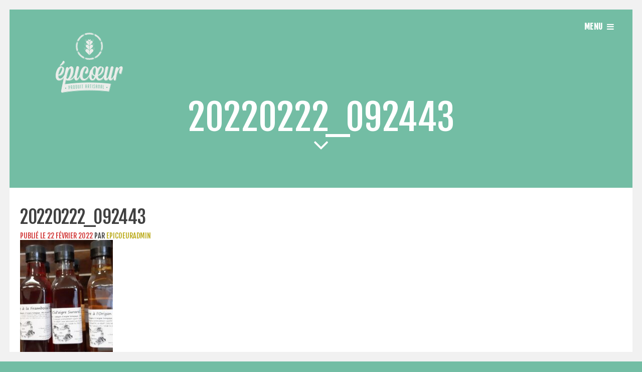

--- FILE ---
content_type: text/html; charset=UTF-8
request_url: https://www.epicoeur.fr/?attachment_id=2064
body_size: 10017
content:
<!DOCTYPE html>
<html lang="fr-FR">
<head>
<meta charset="UTF-8">
<meta name="viewport" content="width=device-width, initial-scale=1">
<title>20220222_092443 - Fabriquant de saveurs au blé tendre, épeautre, sarrasin, de moutarde et et farine</title>
<link rel="profile" href="http://gmpg.org/xfn/11">
<link rel="pingback" href="https://www.epicoeur.fr/xmlrpc.php"> 



<meta name='robots' content='index, follow, max-image-preview:large, max-snippet:-1, max-video-preview:-1' />
<script>window._wca = window._wca || [];</script>

	<!-- This site is optimized with the Yoast SEO plugin v26.8 - https://yoast.com/product/yoast-seo-wordpress/ -->
	<link rel="canonical" href="https://www.epicoeur.fr/" />
	<meta property="og:locale" content="fr_FR" />
	<meta property="og:type" content="article" />
	<meta property="og:title" content="20220222_092443 - Fabriquant de saveurs au blé tendre, épeautre, sarrasin, de moutarde et et farine" />
	<meta property="og:url" content="https://www.epicoeur.fr/" />
	<meta property="og:site_name" content="Fabriquant de saveurs au blé tendre, épeautre, sarrasin, de moutarde et et farine" />
	<meta property="og:image" content="https://www.epicoeur.fr" />
	<meta property="og:image:width" content="1076" />
	<meta property="og:image:height" content="1745" />
	<meta property="og:image:type" content="image/jpeg" />
	<meta name="twitter:card" content="summary_large_image" />
	<script type="application/ld+json" class="yoast-schema-graph">{"@context":"https://schema.org","@graph":[{"@type":"WebPage","@id":"https://www.epicoeur.fr/","url":"https://www.epicoeur.fr/","name":"20220222_092443 - Fabriquant de saveurs au blé tendre, épeautre, sarrasin, de moutarde et et farine","isPartOf":{"@id":"https://www.epicoeur.fr/#website"},"primaryImageOfPage":{"@id":"https://www.epicoeur.fr/#primaryimage"},"image":{"@id":"https://www.epicoeur.fr/#primaryimage"},"thumbnailUrl":"https://www.epicoeur.fr/wp-content/uploads/2022/02/20220222_092443.jpg","datePublished":"2022-02-22T13:47:37+00:00","breadcrumb":{"@id":"https://www.epicoeur.fr/#breadcrumb"},"inLanguage":"fr-FR","potentialAction":[{"@type":"ReadAction","target":["https://www.epicoeur.fr/"]}]},{"@type":"ImageObject","inLanguage":"fr-FR","@id":"https://www.epicoeur.fr/#primaryimage","url":"https://www.epicoeur.fr/wp-content/uploads/2022/02/20220222_092443.jpg","contentUrl":"https://www.epicoeur.fr/wp-content/uploads/2022/02/20220222_092443.jpg","width":1076,"height":1745},{"@type":"BreadcrumbList","@id":"https://www.epicoeur.fr/#breadcrumb","itemListElement":[{"@type":"ListItem","position":1,"name":"Accueil","item":"https://www.epicoeur.fr/"},{"@type":"ListItem","position":2,"name":"Cidaigre","item":"https://www.epicoeur.fr/produit/cidaigre/"},{"@type":"ListItem","position":3,"name":"20220222_092443"}]},{"@type":"WebSite","@id":"https://www.epicoeur.fr/#website","url":"https://www.epicoeur.fr/","name":"Fabriquant de saveurs au blé tendre, épeautre, sarrasin, de moutarde et et farine","description":"REDECOUVREZ L&#039;AUTHENTIQUE","potentialAction":[{"@type":"SearchAction","target":{"@type":"EntryPoint","urlTemplate":"https://www.epicoeur.fr/?s={search_term_string}"},"query-input":{"@type":"PropertyValueSpecification","valueRequired":true,"valueName":"search_term_string"}}],"inLanguage":"fr-FR"}]}</script>
	<!-- / Yoast SEO plugin. -->


<link rel='dns-prefetch' href='//stats.wp.com' />
<link rel='dns-prefetch' href='//netdna.bootstrapcdn.com' />
<link rel='dns-prefetch' href='//fonts.googleapis.com' />
<link rel="alternate" type="application/rss+xml" title="Fabriquant de saveurs au blé tendre, épeautre, sarrasin, de moutarde et et farine &raquo; Flux" href="https://www.epicoeur.fr/feed/" />
<link rel="alternate" type="application/rss+xml" title="Fabriquant de saveurs au blé tendre, épeautre, sarrasin, de moutarde et et farine &raquo; Flux des commentaires" href="https://www.epicoeur.fr/comments/feed/" />
<link rel="alternate" type="application/rss+xml" title="Fabriquant de saveurs au blé tendre, épeautre, sarrasin, de moutarde et et farine &raquo; 20220222_092443 Flux des commentaires" href="https://www.epicoeur.fr/?attachment_id=2064/feed/" />
<link rel="alternate" title="oEmbed (JSON)" type="application/json+oembed" href="https://www.epicoeur.fr/wp-json/oembed/1.0/embed?url=https%3A%2F%2Fwww.epicoeur.fr%2F%3Fattachment_id%3D2064" />
<link rel="alternate" title="oEmbed (XML)" type="text/xml+oembed" href="https://www.epicoeur.fr/wp-json/oembed/1.0/embed?url=https%3A%2F%2Fwww.epicoeur.fr%2F%3Fattachment_id%3D2064&#038;format=xml" />
<style id='wp-img-auto-sizes-contain-inline-css' type='text/css'>
img:is([sizes=auto i],[sizes^="auto," i]){contain-intrinsic-size:3000px 1500px}
/*# sourceURL=wp-img-auto-sizes-contain-inline-css */
</style>
<style id='wp-emoji-styles-inline-css' type='text/css'>

	img.wp-smiley, img.emoji {
		display: inline !important;
		border: none !important;
		box-shadow: none !important;
		height: 1em !important;
		width: 1em !important;
		margin: 0 0.07em !important;
		vertical-align: -0.1em !important;
		background: none !important;
		padding: 0 !important;
	}
/*# sourceURL=wp-emoji-styles-inline-css */
</style>
<link rel='stylesheet' id='wp-block-library-css' href='https://www.epicoeur.fr/wp-includes/css/dist/block-library/style.min.css?ver=6.9' type='text/css' media='all' />
<style id='classic-theme-styles-inline-css' type='text/css'>
/*! This file is auto-generated */
.wp-block-button__link{color:#fff;background-color:#32373c;border-radius:9999px;box-shadow:none;text-decoration:none;padding:calc(.667em + 2px) calc(1.333em + 2px);font-size:1.125em}.wp-block-file__button{background:#32373c;color:#fff;text-decoration:none}
/*# sourceURL=/wp-includes/css/classic-themes.min.css */
</style>
<link rel='stylesheet' id='mediaelement-css' href='https://www.epicoeur.fr/wp-includes/js/mediaelement/mediaelementplayer-legacy.min.css?ver=4.2.17' type='text/css' media='all' />
<link rel='stylesheet' id='wp-mediaelement-css' href='https://www.epicoeur.fr/wp-includes/js/mediaelement/wp-mediaelement.min.css?ver=6.9' type='text/css' media='all' />
<style id='jetpack-sharing-buttons-style-inline-css' type='text/css'>
.jetpack-sharing-buttons__services-list{display:flex;flex-direction:row;flex-wrap:wrap;gap:0;list-style-type:none;margin:5px;padding:0}.jetpack-sharing-buttons__services-list.has-small-icon-size{font-size:12px}.jetpack-sharing-buttons__services-list.has-normal-icon-size{font-size:16px}.jetpack-sharing-buttons__services-list.has-large-icon-size{font-size:24px}.jetpack-sharing-buttons__services-list.has-huge-icon-size{font-size:36px}@media print{.jetpack-sharing-buttons__services-list{display:none!important}}.editor-styles-wrapper .wp-block-jetpack-sharing-buttons{gap:0;padding-inline-start:0}ul.jetpack-sharing-buttons__services-list.has-background{padding:1.25em 2.375em}
/*# sourceURL=https://www.epicoeur.fr/wp-content/plugins/jetpack/_inc/blocks/sharing-buttons/view.css */
</style>
<style id='global-styles-inline-css' type='text/css'>
:root{--wp--preset--aspect-ratio--square: 1;--wp--preset--aspect-ratio--4-3: 4/3;--wp--preset--aspect-ratio--3-4: 3/4;--wp--preset--aspect-ratio--3-2: 3/2;--wp--preset--aspect-ratio--2-3: 2/3;--wp--preset--aspect-ratio--16-9: 16/9;--wp--preset--aspect-ratio--9-16: 9/16;--wp--preset--color--black: #000000;--wp--preset--color--cyan-bluish-gray: #abb8c3;--wp--preset--color--white: #ffffff;--wp--preset--color--pale-pink: #f78da7;--wp--preset--color--vivid-red: #cf2e2e;--wp--preset--color--luminous-vivid-orange: #ff6900;--wp--preset--color--luminous-vivid-amber: #fcb900;--wp--preset--color--light-green-cyan: #7bdcb5;--wp--preset--color--vivid-green-cyan: #00d084;--wp--preset--color--pale-cyan-blue: #8ed1fc;--wp--preset--color--vivid-cyan-blue: #0693e3;--wp--preset--color--vivid-purple: #9b51e0;--wp--preset--gradient--vivid-cyan-blue-to-vivid-purple: linear-gradient(135deg,rgb(6,147,227) 0%,rgb(155,81,224) 100%);--wp--preset--gradient--light-green-cyan-to-vivid-green-cyan: linear-gradient(135deg,rgb(122,220,180) 0%,rgb(0,208,130) 100%);--wp--preset--gradient--luminous-vivid-amber-to-luminous-vivid-orange: linear-gradient(135deg,rgb(252,185,0) 0%,rgb(255,105,0) 100%);--wp--preset--gradient--luminous-vivid-orange-to-vivid-red: linear-gradient(135deg,rgb(255,105,0) 0%,rgb(207,46,46) 100%);--wp--preset--gradient--very-light-gray-to-cyan-bluish-gray: linear-gradient(135deg,rgb(238,238,238) 0%,rgb(169,184,195) 100%);--wp--preset--gradient--cool-to-warm-spectrum: linear-gradient(135deg,rgb(74,234,220) 0%,rgb(151,120,209) 20%,rgb(207,42,186) 40%,rgb(238,44,130) 60%,rgb(251,105,98) 80%,rgb(254,248,76) 100%);--wp--preset--gradient--blush-light-purple: linear-gradient(135deg,rgb(255,206,236) 0%,rgb(152,150,240) 100%);--wp--preset--gradient--blush-bordeaux: linear-gradient(135deg,rgb(254,205,165) 0%,rgb(254,45,45) 50%,rgb(107,0,62) 100%);--wp--preset--gradient--luminous-dusk: linear-gradient(135deg,rgb(255,203,112) 0%,rgb(199,81,192) 50%,rgb(65,88,208) 100%);--wp--preset--gradient--pale-ocean: linear-gradient(135deg,rgb(255,245,203) 0%,rgb(182,227,212) 50%,rgb(51,167,181) 100%);--wp--preset--gradient--electric-grass: linear-gradient(135deg,rgb(202,248,128) 0%,rgb(113,206,126) 100%);--wp--preset--gradient--midnight: linear-gradient(135deg,rgb(2,3,129) 0%,rgb(40,116,252) 100%);--wp--preset--font-size--small: 13px;--wp--preset--font-size--medium: 20px;--wp--preset--font-size--large: 36px;--wp--preset--font-size--x-large: 42px;--wp--preset--spacing--20: 0.44rem;--wp--preset--spacing--30: 0.67rem;--wp--preset--spacing--40: 1rem;--wp--preset--spacing--50: 1.5rem;--wp--preset--spacing--60: 2.25rem;--wp--preset--spacing--70: 3.38rem;--wp--preset--spacing--80: 5.06rem;--wp--preset--shadow--natural: 6px 6px 9px rgba(0, 0, 0, 0.2);--wp--preset--shadow--deep: 12px 12px 50px rgba(0, 0, 0, 0.4);--wp--preset--shadow--sharp: 6px 6px 0px rgba(0, 0, 0, 0.2);--wp--preset--shadow--outlined: 6px 6px 0px -3px rgb(255, 255, 255), 6px 6px rgb(0, 0, 0);--wp--preset--shadow--crisp: 6px 6px 0px rgb(0, 0, 0);}:where(.is-layout-flex){gap: 0.5em;}:where(.is-layout-grid){gap: 0.5em;}body .is-layout-flex{display: flex;}.is-layout-flex{flex-wrap: wrap;align-items: center;}.is-layout-flex > :is(*, div){margin: 0;}body .is-layout-grid{display: grid;}.is-layout-grid > :is(*, div){margin: 0;}:where(.wp-block-columns.is-layout-flex){gap: 2em;}:where(.wp-block-columns.is-layout-grid){gap: 2em;}:where(.wp-block-post-template.is-layout-flex){gap: 1.25em;}:where(.wp-block-post-template.is-layout-grid){gap: 1.25em;}.has-black-color{color: var(--wp--preset--color--black) !important;}.has-cyan-bluish-gray-color{color: var(--wp--preset--color--cyan-bluish-gray) !important;}.has-white-color{color: var(--wp--preset--color--white) !important;}.has-pale-pink-color{color: var(--wp--preset--color--pale-pink) !important;}.has-vivid-red-color{color: var(--wp--preset--color--vivid-red) !important;}.has-luminous-vivid-orange-color{color: var(--wp--preset--color--luminous-vivid-orange) !important;}.has-luminous-vivid-amber-color{color: var(--wp--preset--color--luminous-vivid-amber) !important;}.has-light-green-cyan-color{color: var(--wp--preset--color--light-green-cyan) !important;}.has-vivid-green-cyan-color{color: var(--wp--preset--color--vivid-green-cyan) !important;}.has-pale-cyan-blue-color{color: var(--wp--preset--color--pale-cyan-blue) !important;}.has-vivid-cyan-blue-color{color: var(--wp--preset--color--vivid-cyan-blue) !important;}.has-vivid-purple-color{color: var(--wp--preset--color--vivid-purple) !important;}.has-black-background-color{background-color: var(--wp--preset--color--black) !important;}.has-cyan-bluish-gray-background-color{background-color: var(--wp--preset--color--cyan-bluish-gray) !important;}.has-white-background-color{background-color: var(--wp--preset--color--white) !important;}.has-pale-pink-background-color{background-color: var(--wp--preset--color--pale-pink) !important;}.has-vivid-red-background-color{background-color: var(--wp--preset--color--vivid-red) !important;}.has-luminous-vivid-orange-background-color{background-color: var(--wp--preset--color--luminous-vivid-orange) !important;}.has-luminous-vivid-amber-background-color{background-color: var(--wp--preset--color--luminous-vivid-amber) !important;}.has-light-green-cyan-background-color{background-color: var(--wp--preset--color--light-green-cyan) !important;}.has-vivid-green-cyan-background-color{background-color: var(--wp--preset--color--vivid-green-cyan) !important;}.has-pale-cyan-blue-background-color{background-color: var(--wp--preset--color--pale-cyan-blue) !important;}.has-vivid-cyan-blue-background-color{background-color: var(--wp--preset--color--vivid-cyan-blue) !important;}.has-vivid-purple-background-color{background-color: var(--wp--preset--color--vivid-purple) !important;}.has-black-border-color{border-color: var(--wp--preset--color--black) !important;}.has-cyan-bluish-gray-border-color{border-color: var(--wp--preset--color--cyan-bluish-gray) !important;}.has-white-border-color{border-color: var(--wp--preset--color--white) !important;}.has-pale-pink-border-color{border-color: var(--wp--preset--color--pale-pink) !important;}.has-vivid-red-border-color{border-color: var(--wp--preset--color--vivid-red) !important;}.has-luminous-vivid-orange-border-color{border-color: var(--wp--preset--color--luminous-vivid-orange) !important;}.has-luminous-vivid-amber-border-color{border-color: var(--wp--preset--color--luminous-vivid-amber) !important;}.has-light-green-cyan-border-color{border-color: var(--wp--preset--color--light-green-cyan) !important;}.has-vivid-green-cyan-border-color{border-color: var(--wp--preset--color--vivid-green-cyan) !important;}.has-pale-cyan-blue-border-color{border-color: var(--wp--preset--color--pale-cyan-blue) !important;}.has-vivid-cyan-blue-border-color{border-color: var(--wp--preset--color--vivid-cyan-blue) !important;}.has-vivid-purple-border-color{border-color: var(--wp--preset--color--vivid-purple) !important;}.has-vivid-cyan-blue-to-vivid-purple-gradient-background{background: var(--wp--preset--gradient--vivid-cyan-blue-to-vivid-purple) !important;}.has-light-green-cyan-to-vivid-green-cyan-gradient-background{background: var(--wp--preset--gradient--light-green-cyan-to-vivid-green-cyan) !important;}.has-luminous-vivid-amber-to-luminous-vivid-orange-gradient-background{background: var(--wp--preset--gradient--luminous-vivid-amber-to-luminous-vivid-orange) !important;}.has-luminous-vivid-orange-to-vivid-red-gradient-background{background: var(--wp--preset--gradient--luminous-vivid-orange-to-vivid-red) !important;}.has-very-light-gray-to-cyan-bluish-gray-gradient-background{background: var(--wp--preset--gradient--very-light-gray-to-cyan-bluish-gray) !important;}.has-cool-to-warm-spectrum-gradient-background{background: var(--wp--preset--gradient--cool-to-warm-spectrum) !important;}.has-blush-light-purple-gradient-background{background: var(--wp--preset--gradient--blush-light-purple) !important;}.has-blush-bordeaux-gradient-background{background: var(--wp--preset--gradient--blush-bordeaux) !important;}.has-luminous-dusk-gradient-background{background: var(--wp--preset--gradient--luminous-dusk) !important;}.has-pale-ocean-gradient-background{background: var(--wp--preset--gradient--pale-ocean) !important;}.has-electric-grass-gradient-background{background: var(--wp--preset--gradient--electric-grass) !important;}.has-midnight-gradient-background{background: var(--wp--preset--gradient--midnight) !important;}.has-small-font-size{font-size: var(--wp--preset--font-size--small) !important;}.has-medium-font-size{font-size: var(--wp--preset--font-size--medium) !important;}.has-large-font-size{font-size: var(--wp--preset--font-size--large) !important;}.has-x-large-font-size{font-size: var(--wp--preset--font-size--x-large) !important;}
:where(.wp-block-post-template.is-layout-flex){gap: 1.25em;}:where(.wp-block-post-template.is-layout-grid){gap: 1.25em;}
:where(.wp-block-term-template.is-layout-flex){gap: 1.25em;}:where(.wp-block-term-template.is-layout-grid){gap: 1.25em;}
:where(.wp-block-columns.is-layout-flex){gap: 2em;}:where(.wp-block-columns.is-layout-grid){gap: 2em;}
:root :where(.wp-block-pullquote){font-size: 1.5em;line-height: 1.6;}
/*# sourceURL=global-styles-inline-css */
</style>
<link rel='stylesheet' id='woocommerce-layout-css' href='https://www.epicoeur.fr/wp-content/plugins/woocommerce/assets/css/woocommerce-layout.css?ver=10.4.3' type='text/css' media='all' />
<style id='woocommerce-layout-inline-css' type='text/css'>

	.infinite-scroll .woocommerce-pagination {
		display: none;
	}
/*# sourceURL=woocommerce-layout-inline-css */
</style>
<link rel='stylesheet' id='woocommerce-smallscreen-css' href='https://www.epicoeur.fr/wp-content/plugins/woocommerce/assets/css/woocommerce-smallscreen.css?ver=10.4.3' type='text/css' media='only screen and (max-width: 768px)' />
<link rel='stylesheet' id='woocommerce-general-css' href='https://www.epicoeur.fr/wp-content/plugins/woocommerce/assets/css/woocommerce.css?ver=10.4.3' type='text/css' media='all' />
<style id='woocommerce-inline-inline-css' type='text/css'>
.woocommerce form .form-row .required { visibility: visible; }
/*# sourceURL=woocommerce-inline-inline-css */
</style>
<link rel='stylesheet' id='brewhouse-font-awesome-css' href='//netdna.bootstrapcdn.com/font-awesome/4.7.0/css/font-awesome.min.css?ver=4.7.0' type='text/css' media='all' />
<link rel='stylesheet' id='brewhouse-style-css' href='https://www.epicoeur.fr/wp-content/themes/brewhouse/style.css?ver=6.9' type='text/css' media='all' />
<style id='brewhouse-style-inline-css' type='text/css'>
h1, h2, h3, h4, h5, h6, .featured-drink span { font-family: Fjalla One; }
body, button, input, select, textarea { font-family: Fjalla One; }

/*# sourceURL=brewhouse-style-inline-css */
</style>
<link rel='stylesheet' id='brewhouse-headings-fonts-css' href='//fonts.googleapis.com/css?family=Fjalla+One%3A400&#038;ver=6.9' type='text/css' media='all' />
<link rel='stylesheet' id='brewhouse-body-fonts-css' href='//fonts.googleapis.com/css?family=Fjalla+One%3A400&#038;ver=6.9' type='text/css' media='all' />
<link rel='stylesheet' id='brewhouse-superslide-css' href='https://www.epicoeur.fr/wp-content/themes/brewhouse/css/superslides.css?ver=6.9' type='text/css' media='all' />
<link rel='stylesheet' id='brewhouse-pushmenu-css' href='https://www.epicoeur.fr/wp-content/themes/brewhouse/css/pushmenu.css?ver=6.9' type='text/css' media='all' />
<link rel='stylesheet' id='googleFonts-css' href='//fonts.googleapis.com/css?family=Francois+One%7CSource+Sans+Pro%3A400%2C300%2C600italic%2C600%2C900&#038;ver=6.9' type='text/css' media='all' />
<script type="text/javascript" src="https://www.epicoeur.fr/wp-includes/js/jquery/jquery.min.js?ver=3.7.1" id="jquery-core-js"></script>
<script type="text/javascript" src="https://www.epicoeur.fr/wp-includes/js/jquery/jquery-migrate.min.js?ver=3.4.1" id="jquery-migrate-js"></script>
<script type="text/javascript" src="https://www.epicoeur.fr/wp-content/plugins/woocommerce/assets/js/jquery-blockui/jquery.blockUI.min.js?ver=2.7.0-wc.10.4.3" id="wc-jquery-blockui-js" defer="defer" data-wp-strategy="defer"></script>
<script type="text/javascript" id="wc-add-to-cart-js-extra">
/* <![CDATA[ */
var wc_add_to_cart_params = {"ajax_url":"/wp-admin/admin-ajax.php","wc_ajax_url":"/?wc-ajax=%%endpoint%%","i18n_view_cart":"Voir le panier","cart_url":"https://www.epicoeur.fr/mon-panier/","is_cart":"","cart_redirect_after_add":"yes"};
//# sourceURL=wc-add-to-cart-js-extra
/* ]]> */
</script>
<script type="text/javascript" src="https://www.epicoeur.fr/wp-content/plugins/woocommerce/assets/js/frontend/add-to-cart.min.js?ver=10.4.3" id="wc-add-to-cart-js" defer="defer" data-wp-strategy="defer"></script>
<script type="text/javascript" src="https://www.epicoeur.fr/wp-content/plugins/woocommerce/assets/js/js-cookie/js.cookie.min.js?ver=2.1.4-wc.10.4.3" id="wc-js-cookie-js" defer="defer" data-wp-strategy="defer"></script>
<script type="text/javascript" id="woocommerce-js-extra">
/* <![CDATA[ */
var woocommerce_params = {"ajax_url":"/wp-admin/admin-ajax.php","wc_ajax_url":"/?wc-ajax=%%endpoint%%","i18n_password_show":"Afficher le mot de passe","i18n_password_hide":"Masquer le mot de passe"};
//# sourceURL=woocommerce-js-extra
/* ]]> */
</script>
<script type="text/javascript" src="https://www.epicoeur.fr/wp-content/plugins/woocommerce/assets/js/frontend/woocommerce.min.js?ver=10.4.3" id="woocommerce-js" defer="defer" data-wp-strategy="defer"></script>
<script type="text/javascript" src="https://www.epicoeur.fr/wp-content/themes/brewhouse/js/imagesloaded.pkgd.min.js?ver=6.9" id="brewhouse-imagesloaded-js"></script>
<script type="text/javascript" src="https://stats.wp.com/s-202604.js" id="woocommerce-analytics-js" defer="defer" data-wp-strategy="defer"></script>
<link rel="https://api.w.org/" href="https://www.epicoeur.fr/wp-json/" /><link rel="alternate" title="JSON" type="application/json" href="https://www.epicoeur.fr/wp-json/wp/v2/media/2064" /><link rel="EditURI" type="application/rsd+xml" title="RSD" href="https://www.epicoeur.fr/xmlrpc.php?rsd" />
<meta name="generator" content="WordPress 6.9" />
<meta name="generator" content="WooCommerce 10.4.3" />
<link rel='shortlink' href='https://www.epicoeur.fr/?p=2064' />
	<style>img#wpstats{display:none}</style>
		<!--[if lt IE 9]>
<script src="https://www.epicoeur.fr/wp-content/themes/brewhouse/js/html5shiv.js"></script>
<![endif]-->
	<!-- brewhouse customizer CSS -->
	<style>
		body {
			border-color: #baaa19;
		}
		a {
			color: #baaa19;
		}
		
		a:hover {
			color: #73bda4;  
		}
		
		.color-dark, .cbp-spmenu h3 { background: #baaa19; } 
		.color-light, .cbp-spmenu { background: #73bda4; }
		
		a:focus, a:active { color: #73bda4 !important; }
		  
		.entry-header, .cbp-spmenu h3 { background: #73bda4; }
		
		blockquote { border-color: #73bda4; }
		button, input[type="button"], input[type="reset"], input[type="submit"] { background: #73bda4; border-color: #73bda4; }  
		
		button:hover, input[type="button"]:hover, input[type="reset"]:hover, input[type="submit"]:hover { border-color: #73bda4; background: #73bda4; }
		
		.site-header button, .site-header button:hover { background: none; }   
		 
	</style>
<link href="//maxcdn.bootstrapcdn.com/font-awesome/4.4.0/css/font-awesome.min.css"  rel="stylesheet">	<noscript><style>.woocommerce-product-gallery{ opacity: 1 !important; }</style></noscript>
	<meta name="generator" content="Elementor 3.34.2; features: additional_custom_breakpoints; settings: css_print_method-external, google_font-enabled, font_display-auto">
			<style>
				.e-con.e-parent:nth-of-type(n+4):not(.e-lazyloaded):not(.e-no-lazyload),
				.e-con.e-parent:nth-of-type(n+4):not(.e-lazyloaded):not(.e-no-lazyload) * {
					background-image: none !important;
				}
				@media screen and (max-height: 1024px) {
					.e-con.e-parent:nth-of-type(n+3):not(.e-lazyloaded):not(.e-no-lazyload),
					.e-con.e-parent:nth-of-type(n+3):not(.e-lazyloaded):not(.e-no-lazyload) * {
						background-image: none !important;
					}
				}
				@media screen and (max-height: 640px) {
					.e-con.e-parent:nth-of-type(n+2):not(.e-lazyloaded):not(.e-no-lazyload),
					.e-con.e-parent:nth-of-type(n+2):not(.e-lazyloaded):not(.e-no-lazyload) * {
						background-image: none !important;
					}
				}
			</style>
			<style type="text/css" id="custom-background-css">
body.custom-background { background-color: #73bda4; }
</style>
	<link rel="icon" href="https://www.epicoeur.fr/wp-content/uploads/2016/07/cropped-VISUEL_HAUT-32x32.jpg" sizes="32x32" />
<link rel="icon" href="https://www.epicoeur.fr/wp-content/uploads/2016/07/cropped-VISUEL_HAUT-192x192.jpg" sizes="192x192" />
<link rel="apple-touch-icon" href="https://www.epicoeur.fr/wp-content/uploads/2016/07/cropped-VISUEL_HAUT-180x180.jpg" />
<meta name="msapplication-TileImage" content="https://www.epicoeur.fr/wp-content/uploads/2016/07/cropped-VISUEL_HAUT-270x270.jpg" />

<!-- My Custom CSS Start -->
<style type="text/css">
/* Plugin Author: Salvatore Noschese */
@import url('https://www.epicoeur.fr/wp-content/themes/brewhouse/inc/my_style.css?1645527177');
/* Also known as: DarkWolf - http://www.darkwolf.it/ */
</style>
<!-- My Custom CSS End -->
</head> 

<body id="skrollr-body" class="attachment wp-singular attachment-template-default single single-attachment postid-2064 attachmentid-2064 attachment-jpeg custom-background wp-theme-brewhouse theme-brewhouse woocommerce-no-js elementor-default elementor-kit-441">
	<div id="page" class="hfeed site">
	<a class="skip-link screen-reader-text" href="#content">Passer au contenu</a>

	<header id="masthead" class="site-header" role="banner">
    	<div class="grid grid-pad">
			<div class="site-branding col-9-12 mobile-col-8-12"> 
        	    		<div class="site-logo">
       			<a href='https://www.epicoeur.fr/' title='Fabriquant de saveurs au blé tendre, épeautre, sarrasin, de moutarde et et farine' rel='home'><img src='https://www.epicoeur.fr/wp-content/uploads/2016/06/Sans-titre-2.png'  alt="Fabriquant de saveurs au blé tendre, épeautre, sarrasin, de moutarde et et farine"></a>  
    		</div><!-- .site-logo --> 
			 
			</div><!-- .site-branding -->   

			<div class="col-3-12 mobile-col-4-12 push-right">
				<button class="toggle-menu menu-right push-right"><span class="hide-on-mobile">Menu</span> <i class="fa fa-bars"></i></button>
        	</div><!-- .mobile-col-4-12 --> 
        </div><!-- .grid -->  

	</header><!-- #masthead -->
    
	<nav class="cbp-spmenu cbp-spmenu-vertical cbp-spmenu-right">
		<h3>Menu</h3>
		<div class="menu-menu-1-container"><ul id="menu-menu-1" class="menu"><li id="menu-item-49" class="menu-item menu-item-type-post_type menu-item-object-page menu-item-49"><a href="https://www.epicoeur.fr/presentation/">Notre histoire</a></li>
<li id="menu-item-46" class="menu-item menu-item-type-post_type menu-item-object-page menu-item-46"><a href="https://www.epicoeur.fr/nos-specialites/">Nos spécialités</a></li>
<li id="menu-item-3542" class="menu-item menu-item-type-post_type menu-item-object-page menu-item-3542"><a href="https://www.epicoeur.fr/actualites/">ACTUALITES</a></li>
<li id="menu-item-48" class="menu-item menu-item-type-post_type menu-item-object-page menu-item-48"><a href="https://www.epicoeur.fr/points-de-vente/">Points de vente</a></li>
<li id="menu-item-2629" class="menu-item menu-item-type-post_type menu-item-object-page menu-item-2629"><a href="https://www.epicoeur.fr/ferme-de-la-rambaudiere/">Ferme de la Rambaudière</a></li>
<li id="menu-item-3521" class="menu-item menu-item-type-post_type menu-item-object-page menu-item-3521"><a href="https://www.epicoeur.fr/diaporama/">Album photos</a></li>
<li id="menu-item-1796" class="menu-item menu-item-type-post_type menu-item-object-page menu-item-has-children menu-item-1796"><a href="https://www.epicoeur.fr/boutique/">Boutique click &#038; collect</a>
<ul class="sub-menu">
	<li id="menu-item-1868" class="menu-item menu-item-type-post_type menu-item-object-page menu-item-1868"><a href="https://www.epicoeur.fr/mon-panier/">Mon panier</a></li>
	<li id="menu-item-1870" class="menu-item menu-item-type-post_type menu-item-object-page menu-item-1870"><a href="https://www.epicoeur.fr/commander/">Commander</a></li>
	<li id="menu-item-1872" class="menu-item menu-item-type-post_type menu-item-object-page menu-item-1872"><a href="https://www.epicoeur.fr/mon-compte/">Mon compte</a></li>
</ul>
</li>
<li id="menu-item-1893" class="menu-item menu-item-type-post_type menu-item-object-page menu-item-1893"><a href="https://www.epicoeur.fr/recettes/">Recettes</a></li>
<li id="menu-item-1247" class="menu-item menu-item-type-post_type menu-item-object-page menu-item-1247"><a href="https://www.epicoeur.fr/on-parle-de-nous/">On parle de nous !</a></li>
<li id="menu-item-341" class="menu-item menu-item-type-post_type menu-item-object-page menu-item-341"><a href="https://www.epicoeur.fr/contactez-nous/">Nous contacter</a></li>
<li id="menu-item-2986" class="menu-item menu-item-type-post_type menu-item-object-page menu-item-2986"><a href="https://www.epicoeur.fr/mentions-legales/">Mentions légales</a></li>
</ul></div>     
        <a class="toggle-menu menu-right close-btn"><i class="fa fa-remove push-right" style="margin-top: 12px;"></i></a>    
	</nav><!-- #cbp-spmenu --> 
	

	<section id="content" class="site-content"> 

	<div id="primary" class="content-area">
		<main id="main" class="site-main" role="main">

		
			

	    
   	<header class="entry-header">  
		<div id="scene">
          
            <div class="page-entry-header">
        	
            	<div class=" data" data-depth="0.40"><h2><h1 class="page-entry-title">20220222_092443</h1></h2>
            	</div><!-- layer --> 
             
            	<div class=" data" data-depth="0.80"><a href="#jump-to"><i class="fa fa-angle-down"></i></a>
            	</div><!-- layer --> 
            
            </div><!-- page-entry-header -->  
        
        </div><!-- #scene --> 
	</header><!-- .entry-header --> 
	
	
	<div id="jump-to" class="entry-content">
		<div class="grid grid-pad">
			<div class="col-1-1">
				<article id="post-2064" class="post-2064 attachment type-attachment status-inherit hentry">
					<header> 
						<h1 class="entry-title">20220222_092443</h1>
						<div class="entry-meta">
							<span class="posted-on">Publié le <a href="https://www.epicoeur.fr/?attachment_id=2064" rel="bookmark"><time class="entry-date published updated" datetime="2022-02-22T14:47:37+01:00">22 février 2022</time></a></span><span class="byline"> par <span class="author vcard"><a class="url fn n" href="https://www.epicoeur.fr/author/epicoeuradmin/">epicoeuradmin</a></span></span>						</div><!-- .entry-meta -->
					</header><!-- .entry-header -->

					<div class="entry-content">
						<p class="attachment"><a href='https://www.epicoeur.fr/wp-content/uploads/2022/02/20220222_092443.jpg'><img fetchpriority="high" decoding="async" width="185" height="300" src="https://www.epicoeur.fr/wp-content/uploads/2022/02/20220222_092443-185x300.jpg" class="attachment-medium size-medium" alt="" srcset="https://www.epicoeur.fr/wp-content/uploads/2022/02/20220222_092443-185x300.jpg 185w, https://www.epicoeur.fr/wp-content/uploads/2022/02/20220222_092443-631x1024.jpg 631w, https://www.epicoeur.fr/wp-content/uploads/2022/02/20220222_092443-768x1246.jpg 768w, https://www.epicoeur.fr/wp-content/uploads/2022/02/20220222_092443-947x1536.jpg 947w, https://www.epicoeur.fr/wp-content/uploads/2022/02/20220222_092443-500x811.jpg 500w, https://www.epicoeur.fr/wp-content/uploads/2022/02/20220222_092443-300x487.jpg 300w, https://www.epicoeur.fr/wp-content/uploads/2022/02/20220222_092443-600x973.jpg 600w, https://www.epicoeur.fr/wp-content/uploads/2022/02/20220222_092443.jpg 1076w" sizes="(max-width: 185px) 100vw, 185px" /></a></p>
											</div><!-- .entry-content -->

					<footer class="col-1-1 entry-footer">
					Enregistrer le <a href="https://www.epicoeur.fr/?attachment_id=2064" rel="bookmark">lien</a> en favori.
										</footer><!-- .entry-footer -->
                </article><!-- #post-## -->
			</div><!-- col-1-1 -->
		</div><!-- grid -->
	</div><!-- content --> 
				<nav class="navigation post-navigation" role="navigation">
		<h1 class="screen-reader-text">Navigation de l’article</h1>
		<div class="nav-links">
			<div class="nav-previous"><a href="https://www.epicoeur.fr/produit/cidaigre/" rel="prev"><span class="meta-nav">&larr;</span>&nbsp;Cidaigre</a></div>		</div><!-- .nav-links -->
	</nav><!-- .navigation -->
	
		
		</main><!-- #main -->
	</div><!-- #primary -->


    
    <div class="home-info">
    
        
    	<div class="color-light">
    		<div class="color-text">
    			<i class="fa "></i>
    		
				    				<h2>Grande nouveauté !</h2> 
    			            
    			            
    			  
    				<a href="https://www.epicoeur.fr/epidelice/"><button>Plus d'info ici</button></a>
    			 
    	
        	</div><!-- .color-text -->
    	</div><!-- .color-light -->
    
    	    
      
	 
	    
    </div><!-- .home-info -->

	</section><!-- #content --> 

	<footer id="colophon" class="site-footer" role="contentinfo">
    	<div class="grid grid-pad"> 
        	<div class="footer-block col-1-3"><div class="footer-block-text"><i class="fa "></i><h5>06-10-70-00-24  </h5></div></div>
        	<div class="footer-block col-1-3"><div class="footer-block-text"><i class="fa "></i><h5>La Rambaudière
85700 SAINT MESMIN</h5></div></div> 
        	<div class="footer-block col-1-3"><div class="footer-block-text"><i class="fa "></i>
        <ul class='social-media-icons'>            <li>
                <a href="https://www.facebook.com/epicoeur">
                                            <i class="fa fa-facebook"></i>                </a>
            </li>            <li>
                <a href="https://instagram/epicoeur85">
                                            <i class="fa fa-instagram"></i>                </a>
            </li></ul></div></div> 
        </div><!-- grid --> 
        
    	<div class="grid grid-pad">
			<div class="site-info col-1-1">
				 
        			 SAS  - epicoeur - epicoeur@gmail.com-siret 842242935-capital social 14825€  
				 
			</div><!-- .site-info --> 
        </div><!-- grid -->
	
    </footer><!-- #colophon -->  
    
    <div class="border--top"></div>  
    <div class="border--right"></div>
    <div class="border--bottom"></div>
    <div class="border--left"></div> 

</div><!-- #page -->

<script type="speculationrules">
{"prefetch":[{"source":"document","where":{"and":[{"href_matches":"/*"},{"not":{"href_matches":["/wp-*.php","/wp-admin/*","/wp-content/uploads/*","/wp-content/*","/wp-content/plugins/*","/wp-content/themes/brewhouse/*","/*\\?(.+)"]}},{"not":{"selector_matches":"a[rel~=\"nofollow\"]"}},{"not":{"selector_matches":".no-prefetch, .no-prefetch a"}}]},"eagerness":"conservative"}]}
</script>
			<script>
				const lazyloadRunObserver = () => {
					const lazyloadBackgrounds = document.querySelectorAll( `.e-con.e-parent:not(.e-lazyloaded)` );
					const lazyloadBackgroundObserver = new IntersectionObserver( ( entries ) => {
						entries.forEach( ( entry ) => {
							if ( entry.isIntersecting ) {
								let lazyloadBackground = entry.target;
								if( lazyloadBackground ) {
									lazyloadBackground.classList.add( 'e-lazyloaded' );
								}
								lazyloadBackgroundObserver.unobserve( entry.target );
							}
						});
					}, { rootMargin: '200px 0px 200px 0px' } );
					lazyloadBackgrounds.forEach( ( lazyloadBackground ) => {
						lazyloadBackgroundObserver.observe( lazyloadBackground );
					} );
				};
				const events = [
					'DOMContentLoaded',
					'elementor/lazyload/observe',
				];
				events.forEach( ( event ) => {
					document.addEventListener( event, lazyloadRunObserver );
				} );
			</script>
				<script type='text/javascript'>
		(function () {
			var c = document.body.className;
			c = c.replace(/woocommerce-no-js/, 'woocommerce-js');
			document.body.className = c;
		})();
	</script>
	<link rel='stylesheet' id='wc-blocks-style-css' href='https://www.epicoeur.fr/wp-content/plugins/woocommerce/assets/client/blocks/wc-blocks.css?ver=wc-10.4.3' type='text/css' media='all' />
<script type="text/javascript" src="https://www.epicoeur.fr/wp-content/themes/brewhouse/js/navigation.js?ver=20120206" id="brewhouse-navigation-js"></script>
<script type="text/javascript" src="https://www.epicoeur.fr/wp-content/themes/brewhouse/js/skip-link-focus-fix.js?ver=20130115" id="brewhouse-skip-link-focus-fix-js"></script>
<script type="text/javascript" src="https://www.epicoeur.fr/wp-content/themes/brewhouse/js/jquery.parallax.min.js?ver=6.9" id="brewhouse-parallax-js"></script>
<script type="text/javascript" src="https://www.epicoeur.fr/wp-content/themes/brewhouse/js/jquery.easing.1.3.js?ver=6.9" id="brewhouse-easing-js"></script>
<script type="text/javascript" src="https://www.epicoeur.fr/wp-content/themes/brewhouse/js/jquery.animate-enhanced.js?ver=6.9" id="brewhouse-animate-js"></script>
<script type="text/javascript" src="https://www.epicoeur.fr/wp-content/themes/brewhouse/js/jPushMenu.js?ver=6.9" id="brewhouse-pushmenu-js"></script>
<script type="text/javascript" src="https://www.epicoeur.fr/wp-content/themes/brewhouse/js/skrollr.min.js?ver=6.9" id="brewhouse-skrollr-js"></script>
<script type="text/javascript" src="https://www.epicoeur.fr/wp-content/themes/brewhouse/js/codemirror.js?ver=6.9" id="brewhouse-codemirrorJS-js"></script>
<script type="text/javascript" src="https://www.epicoeur.fr/wp-content/themes/brewhouse/js/css.js?ver=6.9" id="brewhouse-cssJS-js"></script>
<script type="text/javascript" src="https://www.epicoeur.fr/wp-content/themes/brewhouse/js/jquery.placeholder.js?ver=6.9" id="brewhouse-placeholder-js"></script>
<script type="text/javascript" src="https://www.epicoeur.fr/wp-content/themes/brewhouse/js/placeholdertext.js?ver=6.9" id="brewhouse-placeholdertext-js"></script>
<script type="text/javascript" src="https://www.epicoeur.fr/wp-content/themes/brewhouse/js/jquery.superslides.min.js?ver=6.9" id="brewhouse-superslides-js"></script>
<script type="text/javascript" src="https://www.epicoeur.fr/wp-content/themes/brewhouse/js/brewhouse.scripts.js?ver=6.9" id="brewhouse-scripts-js"></script>
<script type="text/javascript" src="https://www.epicoeur.fr/wp-includes/js/comment-reply.min.js?ver=6.9" id="comment-reply-js" async="async" data-wp-strategy="async" fetchpriority="low"></script>
<script type="text/javascript" src="https://www.epicoeur.fr/wp-includes/js/dist/vendor/wp-polyfill.min.js?ver=3.15.0" id="wp-polyfill-js"></script>
<script type="text/javascript" src="https://www.epicoeur.fr/wp-content/plugins/jetpack/jetpack_vendor/automattic/woocommerce-analytics/build/woocommerce-analytics-client.js?minify=false&amp;ver=75adc3c1e2933e2c8c6a" id="woocommerce-analytics-client-js" defer="defer" data-wp-strategy="defer"></script>
<script type="text/javascript" src="https://www.epicoeur.fr/wp-content/plugins/woocommerce/assets/js/sourcebuster/sourcebuster.min.js?ver=10.4.3" id="sourcebuster-js-js"></script>
<script type="text/javascript" id="wc-order-attribution-js-extra">
/* <![CDATA[ */
var wc_order_attribution = {"params":{"lifetime":1.0e-5,"session":30,"base64":false,"ajaxurl":"https://www.epicoeur.fr/wp-admin/admin-ajax.php","prefix":"wc_order_attribution_","allowTracking":true},"fields":{"source_type":"current.typ","referrer":"current_add.rf","utm_campaign":"current.cmp","utm_source":"current.src","utm_medium":"current.mdm","utm_content":"current.cnt","utm_id":"current.id","utm_term":"current.trm","utm_source_platform":"current.plt","utm_creative_format":"current.fmt","utm_marketing_tactic":"current.tct","session_entry":"current_add.ep","session_start_time":"current_add.fd","session_pages":"session.pgs","session_count":"udata.vst","user_agent":"udata.uag"}};
//# sourceURL=wc-order-attribution-js-extra
/* ]]> */
</script>
<script type="text/javascript" src="https://www.epicoeur.fr/wp-content/plugins/woocommerce/assets/js/frontend/order-attribution.min.js?ver=10.4.3" id="wc-order-attribution-js"></script>
<script type="text/javascript" id="jetpack-stats-js-before">
/* <![CDATA[ */
_stq = window._stq || [];
_stq.push([ "view", {"v":"ext","blog":"181070727","post":"2064","tz":"1","srv":"www.epicoeur.fr","j":"1:15.4"} ]);
_stq.push([ "clickTrackerInit", "181070727", "2064" ]);
//# sourceURL=jetpack-stats-js-before
/* ]]> */
</script>
<script type="text/javascript" src="https://stats.wp.com/e-202604.js" id="jetpack-stats-js" defer="defer" data-wp-strategy="defer"></script>
<script id="wp-emoji-settings" type="application/json">
{"baseUrl":"https://s.w.org/images/core/emoji/17.0.2/72x72/","ext":".png","svgUrl":"https://s.w.org/images/core/emoji/17.0.2/svg/","svgExt":".svg","source":{"concatemoji":"https://www.epicoeur.fr/wp-includes/js/wp-emoji-release.min.js?ver=6.9"}}
</script>
<script type="module">
/* <![CDATA[ */
/*! This file is auto-generated */
const a=JSON.parse(document.getElementById("wp-emoji-settings").textContent),o=(window._wpemojiSettings=a,"wpEmojiSettingsSupports"),s=["flag","emoji"];function i(e){try{var t={supportTests:e,timestamp:(new Date).valueOf()};sessionStorage.setItem(o,JSON.stringify(t))}catch(e){}}function c(e,t,n){e.clearRect(0,0,e.canvas.width,e.canvas.height),e.fillText(t,0,0);t=new Uint32Array(e.getImageData(0,0,e.canvas.width,e.canvas.height).data);e.clearRect(0,0,e.canvas.width,e.canvas.height),e.fillText(n,0,0);const a=new Uint32Array(e.getImageData(0,0,e.canvas.width,e.canvas.height).data);return t.every((e,t)=>e===a[t])}function p(e,t){e.clearRect(0,0,e.canvas.width,e.canvas.height),e.fillText(t,0,0);var n=e.getImageData(16,16,1,1);for(let e=0;e<n.data.length;e++)if(0!==n.data[e])return!1;return!0}function u(e,t,n,a){switch(t){case"flag":return n(e,"\ud83c\udff3\ufe0f\u200d\u26a7\ufe0f","\ud83c\udff3\ufe0f\u200b\u26a7\ufe0f")?!1:!n(e,"\ud83c\udde8\ud83c\uddf6","\ud83c\udde8\u200b\ud83c\uddf6")&&!n(e,"\ud83c\udff4\udb40\udc67\udb40\udc62\udb40\udc65\udb40\udc6e\udb40\udc67\udb40\udc7f","\ud83c\udff4\u200b\udb40\udc67\u200b\udb40\udc62\u200b\udb40\udc65\u200b\udb40\udc6e\u200b\udb40\udc67\u200b\udb40\udc7f");case"emoji":return!a(e,"\ud83e\u1fac8")}return!1}function f(e,t,n,a){let r;const o=(r="undefined"!=typeof WorkerGlobalScope&&self instanceof WorkerGlobalScope?new OffscreenCanvas(300,150):document.createElement("canvas")).getContext("2d",{willReadFrequently:!0}),s=(o.textBaseline="top",o.font="600 32px Arial",{});return e.forEach(e=>{s[e]=t(o,e,n,a)}),s}function r(e){var t=document.createElement("script");t.src=e,t.defer=!0,document.head.appendChild(t)}a.supports={everything:!0,everythingExceptFlag:!0},new Promise(t=>{let n=function(){try{var e=JSON.parse(sessionStorage.getItem(o));if("object"==typeof e&&"number"==typeof e.timestamp&&(new Date).valueOf()<e.timestamp+604800&&"object"==typeof e.supportTests)return e.supportTests}catch(e){}return null}();if(!n){if("undefined"!=typeof Worker&&"undefined"!=typeof OffscreenCanvas&&"undefined"!=typeof URL&&URL.createObjectURL&&"undefined"!=typeof Blob)try{var e="postMessage("+f.toString()+"("+[JSON.stringify(s),u.toString(),c.toString(),p.toString()].join(",")+"));",a=new Blob([e],{type:"text/javascript"});const r=new Worker(URL.createObjectURL(a),{name:"wpTestEmojiSupports"});return void(r.onmessage=e=>{i(n=e.data),r.terminate(),t(n)})}catch(e){}i(n=f(s,u,c,p))}t(n)}).then(e=>{for(const n in e)a.supports[n]=e[n],a.supports.everything=a.supports.everything&&a.supports[n],"flag"!==n&&(a.supports.everythingExceptFlag=a.supports.everythingExceptFlag&&a.supports[n]);var t;a.supports.everythingExceptFlag=a.supports.everythingExceptFlag&&!a.supports.flag,a.supports.everything||((t=a.source||{}).concatemoji?r(t.concatemoji):t.wpemoji&&t.twemoji&&(r(t.twemoji),r(t.wpemoji)))});
//# sourceURL=https://www.epicoeur.fr/wp-includes/js/wp-emoji-loader.min.js
/* ]]> */
</script>
		<script type="text/javascript">
			(function() {
				window.wcAnalytics = window.wcAnalytics || {};
				const wcAnalytics = window.wcAnalytics;

				// Set the assets URL for webpack to find the split assets.
				wcAnalytics.assets_url = 'https://www.epicoeur.fr/wp-content/plugins/jetpack/jetpack_vendor/automattic/woocommerce-analytics/src/../build/';

				// Set the REST API tracking endpoint URL.
				wcAnalytics.trackEndpoint = 'https://www.epicoeur.fr/wp-json/woocommerce-analytics/v1/track';

				// Set common properties for all events.
				wcAnalytics.commonProps = {"blog_id":181070727,"store_id":"640209df-42cf-4cae-93fd-56dc8bf9f4b2","ui":null,"url":"https://www.epicoeur.fr","woo_version":"10.4.3","wp_version":"6.9","store_admin":0,"device":"desktop","store_currency":"EUR","timezone":"+01:00","is_guest":1};

				// Set the event queue.
				wcAnalytics.eventQueue = [];

				// Features.
				wcAnalytics.features = {
					ch: false,
					sessionTracking: false,
					proxy: false,
				};

				wcAnalytics.breadcrumbs = ["Producteur partenaire-le coeur des plantes","Cidaigre","20220222_092443"];

				// Page context flags.
				wcAnalytics.pages = {
					isAccountPage: false,
					isCart: false,
				};
			})();
		</script>
		
</body>
</html>


--- FILE ---
content_type: text/css
request_url: https://www.epicoeur.fr/wp-content/themes/brewhouse/inc/my_style.css?1645527177
body_size: 64
content:
/********* Do not edit this file *********/
/*
My Custom CSS - Maked by Salvatore Noschese
a.k.a. DarkWolf - http://www://darkwolf.it/
*/

.page-id-300 .page-entry-title {
  color:black;
  text-shadow:white 5px 5px 5px;
}

--- FILE ---
content_type: application/javascript
request_url: https://www.epicoeur.fr/wp-content/themes/brewhouse/js/jquery.animate-enhanced.js?ver=6.9
body_size: 9649
content:
/*
jquery.animate-enhanced plugin v1.11
---
http://github.com/benbarnett/jQuery-Animate-Enhanced
http://benbarnett.net
@benpbarnett
---
Copyright (c) 2013 Ben Barnett

Permission is hereby granted, free of charge, to any person obtaining a copy
of this software and associated documentation files (the "Software"), to deal
in the Software without restriction, including without limitation the rights
to use, copy, modify, merge, publish, distribute, sublicense, and/or sell
copies of the Software, and to permit persons to whom the Software is
furnished to do so, subject to the following conditions:

The above copyright notice and this permission notice shall be included in
all copies or substantial portions of the Software.

THE SOFTWARE IS PROVIDED "AS IS", WITHOUT WARRANTY OF ANY KIND, EXPRESS OR
IMPLIED, INCLUDING BUT NOT LIMITED TO THE WARRANTIES OF MERCHANTABILITY,
FITNESS FOR A PARTICULAR PURPOSE AND NONINFRINGEMENT. IN NO EVENT SHALL THE
AUTHORS OR COPYRIGHT HOLDERS BE LIABLE FOR ANY CLAIM, DAMAGES OR OTHER
LIABILITY, WHETHER IN AN ACTION OF CONTRACT, TORT OR OTHERWISE, ARISING FROM,
OUT OF OR IN CONNECTION WITH THE SOFTWARE OR THE USE OR OTHER DEALINGS IN
THE SOFTWARE.
---
Extends jQuery.animate() to automatically use CSS3 transformations where applicable.
Tested with jQuery 1.3.2+

Supports -moz-transition, -webkit-transition, -o-transition, transition

Targetted properties (for now):
	- left
	- top
	- opacity
	- width
	- height

Usage (exactly the same as it would be normally):

	jQuery(element).animate({left: 200},  500, function() {
		// callback
	});

Changelog:
	1.11 (08/07/2014):
	- Merging PR #157, fixes #156 for animating with 0

	1.10 (09/04/2014):
		- Merging PR #153 Don't try to restore values which weren't saved

	1.09 (09/04/2014):
		- Merging PR #154 Added support of AMD and Node.js (via browserify) environments

	1.08 (16/01/2014):
		- Merging PR #147 Access element tag name appropriately

	1.07 (06/12/2013):
		- Merging PR #139 Other units, beside '%' should also be kept

	1.06 (06/12/2013):
		- Merging PR #140 Do not change a user defined display mode for elements, after show/hide

	1.05 (14/08/2013):
		- Merging PR #124 fix for highcharts clash. Thanks @bensonc!

	1.04 (14/08/2013):
		- Using fix from issue #69 by @rickyk586 to support percentages

	1.03 (19/7/2013):
		- Merge PR #129 (Use originalAnimateMethod if a step callback function is provided.) /thx @lehni

	1.02 (8/5/2013):
		- Fixing use3D default flags. It must explicitly be set to false to disable 3d now, the plugin by default will use it if available.

	1.01 (8/5/2013):
		- Adding appropriate display value for wider range of elements (issue #121 - thanks smacky)

	1.0 (8/5/2103):
		- Fix avoidTransforms: true behaviour for directional transitions

	0.99.1 (3/4/2013):
		- Add Set or unset the 'disabled by default' value (PR #117)

	0.99 (5/12/2012):
		- PR #109 Added support for list-item nodes. FadeIn on tags was omitting the list-style support. (thx @SeanCannon)

	0.98 (12/11/2012):
		- Merging pull request #106 thx @gboysko - checking for ownerDocument before using getComputedStyle

	0.97 (6/11/2012):
		- Merging pull request #104 thx @gavrochelegnou - .bind instead of .one

	0.96a (20/08/2012):
		- Checking event is from dispatch target (issue #58)

	0.96 (20/08/2012):
		- Fixes for context, all elements returned as context (issue #84)
		- Reset position with leaveTransforms !== true fixes (issue #93)


	0.95 (20/08/2012):
		- If target opacity == current opacity, pass back to jquery native to get callback firing (#94)

	0.94 (20/08/2012):
		- Addresses Firefox callback mechanisms (issue #94)
		- using $.one() to bind to CSS callbacks in a more generic way

	0.93 (6/8/2012):
		- Adding other Opera 'transitionend' event (re: issue #90)

	0.92 (6/8/2012):
		- Seperate unbinds into different threads (re: issue #91)

	0.91 (2/4/2012):
		- Merge Pull Request #74 - Unit Management

	0.90 (7/3/2012):
		- Adding public $.toggleDisabledByDefault() feature to disable entire plugin by default (Issue #73)

	0.89 (24/1/2012):
		- Adding 'avoidCSSTransitions' property. Set to true to disable entire plugin. (Issue #47)

	0.88 (24/1/2012):
		- Fix Issue #67 for HighchartsJS compatibility

	0.87 (24/1/2012):
		- Fix Issue #66 selfCSSData.original is undefined

	0.86 (9/1/2012):
		- Strict JS fix for undefined variable

	0.85 (20/12/2011):
		- Merge Pull request #57 from Kronuz
		- Codebase cleaned and now passes jshint.
		- Fixed a few bugs (it now saves and restores the original css transition properties).
		- fadeOut() is fixed, it wasn't restoring the opacity after hiding it.

	0.80 (13/09/2011):
		- Issue #28 - Report $(el).is(':animated') fix

	0.79 (06/09/2011):
		- Issue #42 - Right negative position animation: please see issue notes on Github.

	0.78 (02/09/2011):
		- Issue #18 - jQuery/$ reference joys

	0.77 (02/09/2011):
		- Adding feature on Github issue #44 - Use 3D Transitions by default

	0.76 (28/06/2011):
		- Fixing issue #37 - fixed stop() method (with gotoEnd == false)

	0.75 (15/06/2011):
		- Fixing issue #35 to pass actual object back as context for callback

	0.74 (28/05/2011):
		- Fixing issue #29 to play nice with 1.6+

	0.73 (05/03/2011):
		- Merged Pull Request #26: Fixed issue with fadeOut() / "hide" shortcut

	0.72 (05/03/2011):
		- Merged Pull Request #23: Added Penner equation approximations from Matthew Lein's Ceaser, and added failsafe fallbacks

	0.71 (05/03/2011):
		- Merged Pull Request #24: Changes translation object to integers instead of strings to fix relative values bug with leaveTransforms = true

	0.70 (17/03/2011):
		- Merged Pull Request from amlw-nyt to add bottom/right handling

	0.68 (15/02/2011):
		- width/height fixes & queue issues resolved.

	0.67 (15/02/2011):
		- Code cleanups & file size improvements for compression.

	0.66 (15/02/2011):
		- Zero second fadeOut(), fadeIn() fixes

	0.65 (01/02/2011):
		- Callbacks with queue() support refactored to support element arrays

	0.64 (27/01/2011):
		- BUGFIX #13: .slideUp(), .slideToggle(), .slideDown() bugfixes in Webkit

	0.63 (12/01/2011):
		- BUGFIX #11: callbacks not firing when new value == old value

	0.62 (10/01/2011):
		- BUGFIX #11: queue is not a function issue fixed

	0.61 (10/01/2011):
		- BUGFIX #10: Negative positions converting to positive

	0.60 (06/01/2011):
		- Animate function rewrite in accordance with new queue system
		- BUGFIX #8: Left/top position values always assumed relative rather than absolute
		- BUGFIX #9: animation as last item in a chain - the chain is ignored?
		- BUGFIX: width/height CSS3 transformation with left/top working

	0.55 (22/12/2010):
		- isEmptyObject function for <jQuery 1.4 (requires 1.3.2)

	0.54a (22/12/2010):
		- License changed to MIT (http://www.opensource.org/licenses/mit-license.php)

	0.54 (22/12/2010):
		- Removed silly check for 'jQuery UI' bailouts. Sorry.
		- Scoping issues fixed - Issue #4: $(this) should give you a reference to the selector being animated.. per jquery's core animation funciton.

	0.53 (17/11/2010):
		- New $.translate() method to easily calculate current transformed translation
		- Repeater callback bug fix for leaveTransforms:true (was constantly appending properties)

	0.52 (16/11/2010):
		- leaveTransforms: true bug fixes
		- 'Applying' user callback function to retain 'this' context

	0.51 (08/11/2010):
		- Bailing out with jQuery UI. This is only so the plugin plays nice with others and is TEMPORARY.

	0.50 (08/11/2010):
		- Support for $.fn.stop()
		- Fewer jQuery.fn entries to preserve namespace
		- All references $ converted to jQuery
		- jsDoc Toolkit style commenting for docs (coming soon)

	0.49 (19/10/2010):
		- Handling of 'undefined' errors for secondary CSS objects
		- Support to enhance 'width' and 'height' properties (except shortcuts involving jQuery.fx.step, e.g slideToggle)
		- Bugfix: Positioning when using avoidTransforms: true (thanks Ralf Santbergen reports)
		- Bugfix: Callbacks and Scope issues

	0.48 (13/10/2010):
		- Checks for 3d support before applying

	0.47 (12/10/2010);
		- Compatible with .fadeIn(), .fadeOut()
		- Use shortcuts, no duration for jQuery default or "fast" and "slow"
		- Clean up callback event listeners on complete (preventing multiple callbacks)

	0.46 (07/10/2010);
		- Compatible with .slideUp(), .slideDown(), .slideToggle()

	0.45 (06/10/2010):
		- 'Zero' position bug fix (was originally translating by 0 zero pixels, i.e. no movement)

	0.4 (05/10/2010):
		- Iterate over multiple elements and store transforms in jQuery.data per element
		- Include support for relative values (+= / -=)
		- Better unit sanitization
		- Performance tweaks
		- Fix for optional callback function (was required)
		- Applies data[translateX] and data[translateY] to elements for easy access
		- Added 'easeInOutQuint' easing function for CSS transitions (requires jQuery UI for JS anims)
		- Less need for leaveTransforms = true due to better position detections
*/

(function (window, factory) {
    if (typeof define === 'function' && define.amd) {
        // AMD. Register as an anonymous module.
        define(['jquery'], function(){
            return factory.apply(window, arguments);
        });
    } else if (typeof module === 'object' && module.exports) {
        // NodeJS.
        module.exports = factory.call(window, require('jquery'));
    } else {
        // Browser globals
        factory.call(window, window.jQuery);
    }
}(typeof global === 'object' ? global : this, function (jQuery) {
    var originalAnimateMethod = jQuery.fn.animate,
        originalStopMethod = jQuery.fn.stop;

	// ----------
	// Plugin variables
	// ----------
	var	cssTransitionProperties = ['top', 'right', 'bottom', 'left', 'opacity', 'height', 'width'],
		directions = ['top', 'right', 'bottom', 'left'],
		cssPrefixes = ['-webkit-', '-moz-', '-o-', ''],
		pluginOptions = ['avoidTransforms', 'useTranslate3d', 'leaveTransforms'],
		rfxnum = /^([+-]=)?([\d+-.]+)(.*)$/,
		rupper = /([A-Z])/g,
		defaultEnhanceData = {
			secondary: {},
			meta: {
				top : 0,
				right : 0,
				bottom : 0,
				left : 0
			}
		},
		valUnit = 'px',

		DATA_KEY = 'jQe',
		CUBIC_BEZIER_OPEN = 'cubic-bezier(',
		CUBIC_BEZIER_CLOSE = ')',

		originalAnimatedFilter = null,
		pluginDisabledDefault = false;


	// ----------
	// Check if this browser supports CSS3 transitions
	// ----------
	var thisBody = document.body || document.documentElement,
		thisStyle = thisBody.style,
		transitionEndEvent = 'webkitTransitionEnd oTransitionEnd transitionend',
		cssTransitionsSupported = thisStyle.WebkitTransition !== undefined || thisStyle.MozTransition !== undefined || thisStyle.OTransition !== undefined || thisStyle.transition !== undefined,
		has3D = ('WebKitCSSMatrix' in window && 'm11' in new WebKitCSSMatrix()),
		use3DByDefault = has3D;



	// ----------
	// Extended :animated filter
	// ----------
	if ( jQuery.expr && jQuery.expr.filters ) {
		originalAnimatedFilter = jQuery.expr.filters.animated;
		jQuery.expr.filters.animated = function(elem) {
			return jQuery(elem).data('events') && jQuery(elem).data('events')[transitionEndEvent] ? true : originalAnimatedFilter.call(this, elem);
		};
	}


	/**
		@private
		@name _getUnit
		@function
		@description Return unit value ("px", "%", "em" for re-use correct one when translating)
		@param {variant} [val] Target value
	*/
	function _getUnit(val){
		return val.match(/\D+$/);
	}


	/**
		@private
		@name _interpretValue
		@function
		@description Interpret value ("px", "+=" and "-=" sanitisation)
		@param {object} [element] The Element for current CSS analysis
		@param {variant} [val] Target value
		@param {string} [prop] The property we're looking at
		@param {boolean} [isTransform] Is this a CSS3 transform?
	*/
	function _interpretValue(e, val, prop, isTransform) {
		// this is a nasty fix, but we check for prop == 'd' to see if we're dealing with SVG, and abort
		if (prop == "d") return;
		if (!_isValidElement(e)) return;

		var parts = rfxnum.exec(val),
			start = e.css(prop) === 'auto' ? 0 : e.css(prop),
			cleanCSSStart = typeof start == 'string' ? _cleanValue(start) : start,
			cleanTarget = typeof val == 'string' ? _cleanValue(val) : val,
			cleanStart = isTransform === true ? 0 : cleanCSSStart,
			hidden = e.is(':hidden'),
			translation = e.translation();

		if (prop == 'left') cleanStart = parseInt(cleanCSSStart, 10) + translation.x;
		if (prop == 'right') cleanStart = parseInt(cleanCSSStart, 10) + translation.x;
		if (prop == 'top') cleanStart = parseInt(cleanCSSStart, 10) + translation.y;
		if (prop == 'bottom') cleanStart = parseInt(cleanCSSStart, 10) + translation.y;

		// deal with shortcuts
		if (!parts && val == 'show') {
			cleanStart = 1;
			if (hidden) {
				elem = e[0];
				if (elem.style) {
					display = elem.style.display;

					// Reset the inline display of this element to learn if it is
					// being hidden by cascaded rules or not
					if (!jQuery._data(elem, 'olddisplay') && display === 'none') {
						display = elem.style.display = '';
					}

					// Set elements which have been overridden with display: none
					// in a stylesheet to whatever the default browser style is
					// for such an element
					if ( display === '' && jQuery.css(elem, 'display') === 'none' ) {
						jQuery._data(elem, 'olddisplay', _domElementVisibleDisplayValue(elem.tagName));
					}

					if (display === '' || display === 'none') {
						elem.style.display = jQuery._data(elem, 'olddisplay') || '';
					}
				}
				e.css('opacity', 0);
			}
		} else if (!parts && val == 'hide') {
			cleanStart = 0;
		}

		if (parts) {
			var end = parseFloat(parts[2]);

			// If a +=/-= token was provided, we're doing a relative animation
			if (parts[1]) end = ((parts[1] === '-=' ? -1 : 1) * end) + parseInt(cleanStart, 10);

			// check for unit  as per issue #69
			if (parts[3] && parts[3] != 'px') end = end + parts[3];

			return end;
		} else {
			return cleanStart;
		}
	}

	/**
		@private
		@name _getTranslation
		@function
		@description Make a translate or translate3d string
		@param {integer} [x]
		@param {integer} [y]
		@param {boolean} [use3D] Use translate3d if available?
	*/
	function _getTranslation(x, y, use3D) {
		return ((use3D === true || ((use3DByDefault === true && use3D !== false)) && has3D)) ? 'translate3d(' + x + 'px, ' + y + 'px, 0)' : 'translate(' + x + 'px,' + y + 'px)';
	}


	/**
		@private
		@name _applyCSSTransition
		@function
		@description Build up the CSS object
		@param {object} [e] Element
		@param {string} [property] Property we're dealing with
		@param {integer} [duration] Duration
		@param {string} [easing] Easing function
		@param {variant} [value] String/integer for target value
		@param {boolean} [isTransform] Is this a CSS transformation?
		@param {boolean} [isTranslatable] Is this a CSS translation?
		@param {boolean} [use3D] Use translate3d if available?
	*/
	function _applyCSSTransition(e, property, duration, easing, value, isTransform, isTranslatable, use3D) {
		var eCSSData = e.data(DATA_KEY),
			enhanceData = eCSSData && !_isEmptyObject(eCSSData) ? eCSSData : jQuery.extend(true, {}, defaultEnhanceData),
			offsetPosition = value,
			isDirection = jQuery.inArray(property, directions) > -1;


		if (isDirection) {
			var meta = enhanceData.meta,
				cleanPropertyValue = _cleanValue(e.css(property)) || 0,
				stashedProperty = property + '_o';

			offsetPosition = value - cleanPropertyValue;


			meta[property] = offsetPosition;
			meta[stashedProperty] = e.css(property) == 'auto' ? 0 + offsetPosition : cleanPropertyValue + offsetPosition || 0;
			enhanceData.meta = meta;

			// fix 0 issue (transition by 0 = nothing)
			if (isTranslatable && offsetPosition === 0) {
				offsetPosition = 0 - meta[stashedProperty];
				meta[property] = offsetPosition;
				meta[stashedProperty] = 0;
			}
		}

		// reapply data and return
		return e.data(DATA_KEY, _applyCSSWithPrefix(e, enhanceData, property, duration, easing, offsetPosition, isTransform, isTranslatable, use3D));
	}

	/**
		@private
		@name _applyCSSWithPrefix
		@function
		@description Helper function to build up CSS properties using the various prefixes
		@param {object} [cssProperties] Current CSS object to merge with
		@param {string} [property]
		@param {integer} [duration]
		@param {string} [easing]
		@param {variant} [value]
		@param {boolean} [isTransform] Is this a CSS transformation?
		@param {boolean} [isTranslatable] Is this a CSS translation?
		@param {boolean} [use3D] Use translate3d if available?
	*/
	function _applyCSSWithPrefix(e, cssProperties, property, duration, easing, value, isTransform, isTranslatable, use3D) {
		var saveOriginal = false,
			transform = isTransform === true && isTranslatable === true;


		cssProperties = cssProperties || {};
		if (!cssProperties.original) {
			cssProperties.original = {};
			saveOriginal = true;
		}
		cssProperties.properties = cssProperties.properties || {};
		cssProperties.secondary = cssProperties.secondary || {};

		var meta = cssProperties.meta,
			original = cssProperties.original,
			properties = cssProperties.properties,
			secondary = cssProperties.secondary;

		for (var i = cssPrefixes.length - 1; i >= 0; i--) {
			var tp = cssPrefixes[i] + 'transition-property',
				td = cssPrefixes[i] + 'transition-duration',
				tf = cssPrefixes[i] + 'transition-timing-function';

			property = (transform ? cssPrefixes[i] + 'transform' : property);

			if (saveOriginal) {
				original[tp] = e.css(tp) || '';
				original[td] = e.css(td) || '';
				original[tf] = e.css(tf) || '';
			}

			secondary[property] = transform ? _getTranslation(meta.left, meta.top, use3D) : value;

			properties[tp] = (properties[tp] ? properties[tp] + ',' : '') + property;
			properties[td] = (properties[td] ? properties[td] + ',' : '') + duration + 'ms';
			properties[tf] = (properties[tf] ? properties[tf] + ',' : '') + easing;
		}

		return cssProperties;
	}

	/**
		@private
		@name _isBoxShortcut
		@function
		@description Shortcut to detect if we need to step away from slideToggle, CSS accelerated transitions (to come later with fx.step support)
		@param {object} [prop]
	*/
	function _isBoxShortcut(prop) {
		for (var property in prop) {
			if ((property == 'width' || property == 'height') && (prop[property] == 'show' || prop[property] == 'hide' || prop[property] == 'toggle')) {
				return true;
			}
		}
		return false;
	}


	/**
		@private
		@name _isEmptyObject
		@function
		@description Check if object is empty (<1.4 compatibility)
		@param {object} [obj]
	*/
	function _isEmptyObject(obj) {
		for (var i in obj) {
			return false;
		}
		return true;
	}

	/**
	 * Fetch most appropriate display value for element types
	 * @see  https://github.com/benbarnett/jQuery-Animate-Enhanced/issues/121
	 * @private
	 * @param  {[type]} tagName [description]
	 * @return {[type]}         [description]
	 */
	function _domElementVisibleDisplayValue(tagName) {
		tagName = tagName.toUpperCase();
		var displayValues = {
			'LI'       : 'list-item',
			'TR'       : 'table-row',
			'TD'       : 'table-cell',
			'TH'       : 'table-cell',
			'CAPTION'  : 'table-caption',
			'COL'      : 'table-column',
			'COLGROUP' : 'table-column-group',
			'TFOOT'      : 'table-footer-group',
			'THEAD'      : 'table-header-group',
			'TBODY'      : 'table-row-group'
		};

		return typeof displayValues[tagName] == 'string' ? displayValues[tagName] : 'block';
	}


	/**
		@private
		@name _cleanValue
		@function
		@description Remove 'px' and other artifacts
		@param {variant} [val]
	*/
	function _cleanValue(val) {
		return parseFloat(val.replace(_getUnit(val), ''));
	}


	function _isValidElement(element) {
		var allValid=true;
		element.each(function(index, el) {
			allValid = allValid && el.ownerDocument;
			return allValid;
		});
		return allValid;
	}

	/**
		@private
		@name _appropriateProperty
		@function
		@description Function to check if property should be handled by plugin
		@param {string} [prop]
		@param {variant} [value]
	*/
	function _appropriateProperty(prop, value, element) {
		if (!_isValidElement(element)) {
			return false;
		}

		var is = jQuery.inArray(prop, cssTransitionProperties) > -1;
		if ((prop == 'width' || prop == 'height' || prop == 'opacity' || prop == 'left' || prop == 'top') && (parseFloat(value) === parseFloat(element.css(prop)))) is = false;
		return is;
	}


	jQuery.extend({
		/**
			@public
			@name toggle3DByDefault
			@function
			@description Toggle for plugin settings to automatically use translate3d (where available). Usage: $.toggle3DByDefault
		*/
		toggle3DByDefault: function() {
			return use3DByDefault = !use3DByDefault;
		},


		/**
			@public
			@name toggleDisabledByDefault
			@function
			@description Toggle the plugin to be disabled by default (can be overridden per animation with avoidCSSTransitions)
		*/
		toggleDisabledByDefault: function() {
			return pluginDisabledDefault = !pluginDisabledDefault;
		},


		/**
			@public
			@name setDisabledByDefault
			@function
			@description Set or unset the 'disabled by default' value
		*/
		setDisabledByDefault: function(newValue) {
			return pluginDisabledDefault = newValue;
		}
	});


	/**
		@public
		@name translation
		@function
		@description Get current X and Y translations
	*/
	jQuery.fn.translation = function() {
		if (!this[0]) {
			return null;
		}

		var	elem = this[0],
			cStyle = window.getComputedStyle(elem, null),
			translation = {
				x: 0,
				y: 0
			};

		if (cStyle) {
			for (var i = cssPrefixes.length - 1; i >= 0; i--) {
				var transform = cStyle.getPropertyValue(cssPrefixes[i] + 'transform');
				if (transform && (/matrix/i).test(transform)) {
					var explodedMatrix = transform.replace(/^matrix\(/i, '').split(/, |\)$/g);
					translation = {
						x: parseInt(explodedMatrix[4], 10),
						y: parseInt(explodedMatrix[5], 10)
					};

					break;
				}
			}
		}

		return translation;
	};



	/**
		@public
		@name jQuery.fn.animate
		@function
		@description The enhanced jQuery.animate function
		@param {string} [property]
		@param {string} [speed]
		@param {string} [easing]
		@param {function} [callback]
	*/
	jQuery.fn.animate = function(prop, speed, easing, callback) {
		prop = prop || {};
		var isTranslatable = !(typeof prop['bottom'] !== 'undefined' || typeof prop['right'] !== 'undefined'),
			optall = jQuery.speed(speed, easing, callback),
			callbackQueue = 0,
			propertyCallback = function() {
				callbackQueue--;
				if (callbackQueue === 0) {
					// we're done, trigger the user callback
					if (typeof optall.complete === 'function') {
						optall.complete.apply(this, arguments);
					}
				}
			},
			bypassPlugin = (typeof prop['avoidCSSTransitions'] !== 'undefined') ? prop['avoidCSSTransitions'] : pluginDisabledDefault;

		if (bypassPlugin === true || !cssTransitionsSupported || _isEmptyObject(prop) || _isBoxShortcut(prop) || optall.duration <= 0 || optall.step) {
			return originalAnimateMethod.apply(this, arguments);
		}

		return this[ optall.queue === true ? 'queue' : 'each' ](function() {
			var self = jQuery(this),
				opt = jQuery.extend({}, optall),
				cssCallback = function(e) {
					var selfCSSData = self.data(DATA_KEY) || { original: {} },
						restore = {};

					if (e.eventPhase != 2)  // not at dispatching target (thanks @warappa issue #58)
						return;

					// convert translations to left & top for layout
					if (prop.leaveTransforms !== true) {
						for (var i = cssPrefixes.length - 1; i >= 0; i--) {
							restore[cssPrefixes[i] + 'transform'] = '';
						}
						if (isTranslatable && typeof selfCSSData.meta !== 'undefined') {
							for (var j = 0, dir; (dir = directions[j]); ++j) {
								var stashedProperty = selfCSSData.meta[dir + '_o'];
								if (typeof stashedProperty !== 'undefined') {
									restore[dir] = stashedProperty + valUnit;
									jQuery(this).css(dir, restore[dir]);
								}
							}
						}
					}

					// remove transition timing functions
					self.
						unbind(transitionEndEvent).
						css(selfCSSData.original).
						css(restore).
						data(DATA_KEY, null);

					// if we used the fadeOut shortcut make sure elements are display:none
					if (prop.opacity === 'hide') {
						elem = self[0];
						if (elem.style) {
							display = jQuery.css(elem, 'display');

							if (display !== 'none' && !jQuery._data(elem, 'olddisplay')) {
								jQuery._data(elem, 'olddisplay', display);
							}
							elem.style.display = 'none';
						}

						self.css('opacity', '');
					}

					// run the main callback function
					propertyCallback.call(this);
				},
				easings = {
					bounce: CUBIC_BEZIER_OPEN + '0.0, 0.35, .5, 1.3' + CUBIC_BEZIER_CLOSE,
					linear: 'linear',
					swing: 'ease-in-out',

					// Penner equation approximations from Matthew Lein's Ceaser: http://matthewlein.com/ceaser/
					easeInQuad:     CUBIC_BEZIER_OPEN + '0.550, 0.085, 0.680, 0.530' + CUBIC_BEZIER_CLOSE,
					easeInCubic:    CUBIC_BEZIER_OPEN + '0.550, 0.055, 0.675, 0.190' + CUBIC_BEZIER_CLOSE,
					easeInQuart:    CUBIC_BEZIER_OPEN + '0.895, 0.030, 0.685, 0.220' + CUBIC_BEZIER_CLOSE,
					easeInQuint:    CUBIC_BEZIER_OPEN + '0.755, 0.050, 0.855, 0.060' + CUBIC_BEZIER_CLOSE,
					easeInSine:     CUBIC_BEZIER_OPEN + '0.470, 0.000, 0.745, 0.715' + CUBIC_BEZIER_CLOSE,
					easeInExpo:     CUBIC_BEZIER_OPEN + '0.950, 0.050, 0.795, 0.035' + CUBIC_BEZIER_CLOSE,
					easeInCirc:     CUBIC_BEZIER_OPEN + '0.600, 0.040, 0.980, 0.335' + CUBIC_BEZIER_CLOSE,
					easeInBack:     CUBIC_BEZIER_OPEN + '0.600, -0.280, 0.735, 0.045' + CUBIC_BEZIER_CLOSE,
					easeOutQuad:    CUBIC_BEZIER_OPEN + '0.250, 0.460, 0.450, 0.940' + CUBIC_BEZIER_CLOSE,
					easeOutCubic:   CUBIC_BEZIER_OPEN + '0.215, 0.610, 0.355, 1.000' + CUBIC_BEZIER_CLOSE,
					easeOutQuart:   CUBIC_BEZIER_OPEN + '0.165, 0.840, 0.440, 1.000' + CUBIC_BEZIER_CLOSE,
					easeOutQuint:   CUBIC_BEZIER_OPEN + '0.230, 1.000, 0.320, 1.000' + CUBIC_BEZIER_CLOSE,
					easeOutSine:    CUBIC_BEZIER_OPEN + '0.390, 0.575, 0.565, 1.000' + CUBIC_BEZIER_CLOSE,
					easeOutExpo:    CUBIC_BEZIER_OPEN + '0.190, 1.000, 0.220, 1.000' + CUBIC_BEZIER_CLOSE,
					easeOutCirc:    CUBIC_BEZIER_OPEN + '0.075, 0.820, 0.165, 1.000' + CUBIC_BEZIER_CLOSE,
					easeOutBack:    CUBIC_BEZIER_OPEN + '0.175, 0.885, 0.320, 1.275' + CUBIC_BEZIER_CLOSE,
					easeInOutQuad:  CUBIC_BEZIER_OPEN + '0.455, 0.030, 0.515, 0.955' + CUBIC_BEZIER_CLOSE,
					easeInOutCubic: CUBIC_BEZIER_OPEN + '0.645, 0.045, 0.355, 1.000' + CUBIC_BEZIER_CLOSE,
					easeInOutQuart: CUBIC_BEZIER_OPEN + '0.770, 0.000, 0.175, 1.000' + CUBIC_BEZIER_CLOSE,
					easeInOutQuint: CUBIC_BEZIER_OPEN + '0.860, 0.000, 0.070, 1.000' + CUBIC_BEZIER_CLOSE,
					easeInOutSine:  CUBIC_BEZIER_OPEN + '0.445, 0.050, 0.550, 0.950' + CUBIC_BEZIER_CLOSE,
					easeInOutExpo:  CUBIC_BEZIER_OPEN + '1.000, 0.000, 0.000, 1.000' + CUBIC_BEZIER_CLOSE,
					easeInOutCirc:  CUBIC_BEZIER_OPEN + '0.785, 0.135, 0.150, 0.860' + CUBIC_BEZIER_CLOSE,
					easeInOutBack:  CUBIC_BEZIER_OPEN + '0.680, -0.550, 0.265, 1.550' + CUBIC_BEZIER_CLOSE
				},
				domProperties = {},
				cssEasing = easings[opt.easing || 'swing'] ? easings[opt.easing || 'swing'] : opt.easing || 'swing';

			// seperate out the properties for the relevant animation functions
			for (var p in prop) {
				if (jQuery.inArray(p, pluginOptions) === -1) {
					var isDirection = jQuery.inArray(p, directions) > -1,
						cleanVal = _interpretValue(self, prop[p], p, (isDirection && prop.avoidTransforms !== true));


					if (/**prop.avoidTransforms !== true && **/_appropriateProperty(p, cleanVal, self)) {
						_applyCSSTransition(
							self,
							p,
							opt.duration,
							cssEasing,
							cleanVal, //isDirection && prop.avoidTransforms === true ? cleanVal + valUnit : cleanVal,
							isDirection && prop.avoidTransforms !== true,
							isTranslatable,
							prop.useTranslate3d);

					}
					else {
						domProperties[p] = prop[p];
					}
				}
			}

			self.unbind(transitionEndEvent);

			var selfCSSData = self.data(DATA_KEY);


			if (selfCSSData && !_isEmptyObject(selfCSSData) && !_isEmptyObject(selfCSSData.secondary)) {
				callbackQueue++;

				self.css(selfCSSData.properties);

				// store in a var to avoid any timing issues, depending on animation duration
				var secondary = selfCSSData.secondary;

				// has to be done in a timeout to ensure transition properties are set
				setTimeout(function() {
					self.bind(transitionEndEvent, cssCallback).css(secondary);
				});
			}
			else {
				// it won't get fired otherwise
				opt.queue = false;
			}

			// fire up DOM based animations
			if (!_isEmptyObject(domProperties)) {
				callbackQueue++;
				originalAnimateMethod.apply(self, [domProperties, {
					duration: opt.duration,
					easing: jQuery.easing[opt.easing] ? opt.easing : (jQuery.easing.swing ? 'swing' : 'linear'),
					complete: propertyCallback,
					queue: opt.queue
				}]);
			}

			// strict JS compliance
			return true;
		});
	};

    jQuery.fn.animate.defaults = {};


	/**
		@public
		@name jQuery.fn.stop
		@function
		@description The enhanced jQuery.stop function (resets transforms to left/top)
		@param {boolean} [clearQueue]
		@param {boolean} [gotoEnd]
		@param {boolean} [leaveTransforms] Leave transforms/translations as they are? Default: false (reset translations to calculated explicit left/top props)
	*/
	jQuery.fn.stop = function(clearQueue, gotoEnd, leaveTransforms) {
		if (!cssTransitionsSupported) return originalStopMethod.apply(this, [clearQueue, gotoEnd]);

		// clear the queue?
		if (clearQueue) this.queue([]);

		// route to appropriate stop methods
		this.each(function() {
			var self = jQuery(this),
				selfCSSData = self.data(DATA_KEY);

			// is this a CSS transition?
			if (selfCSSData && !_isEmptyObject(selfCSSData)) {
				var i, restore = {};

				if (gotoEnd) {
					// grab end state properties
					restore = selfCSSData.secondary;

					if (!leaveTransforms && typeof selfCSSData.meta['left_o'] !== undefined || typeof selfCSSData.meta['top_o'] !== undefined) {
						restore['left'] = typeof selfCSSData.meta['left_o'] !== undefined ? selfCSSData.meta['left_o'] : 'auto';
						restore['top'] = typeof selfCSSData.meta['top_o'] !== undefined ? selfCSSData.meta['top_o'] : 'auto';

						// remove the transformations
						for (i = cssPrefixes.length - 1; i >= 0; i--) {
							restore[cssPrefixes[i]+'transform'] = '';
						}
					}
				} else if (!_isEmptyObject(selfCSSData.secondary)) {
					var cStyle = window.getComputedStyle(self[0], null);
					if (cStyle) {
						// grab current properties
						for (var prop in selfCSSData.secondary) {
							if(selfCSSData.secondary.hasOwnProperty(prop)) {
								prop = prop.replace(rupper, '-$1').toLowerCase();
								restore[prop] = cStyle.getPropertyValue(prop);

								// is this a matrix property? extract left and top and apply
								if (!leaveTransforms && (/matrix/i).test(restore[prop])) {
									var explodedMatrix = restore[prop].replace(/^matrix\(/i, '').split(/, |\)$/g);

									// apply the explicit left/top props
									restore['left'] = (parseFloat(explodedMatrix[4]) + parseFloat(self.css('left')) + valUnit) || 'auto';
									restore['top'] = (parseFloat(explodedMatrix[5]) + parseFloat(self.css('top')) + valUnit) || 'auto';

									// remove the transformations
									for (i = cssPrefixes.length - 1; i >= 0; i--) {
										restore[cssPrefixes[i]+'transform'] = '';
									}
								}
							}
						}
					}
				}

				// Remove transition timing functions
				// Moving to seperate thread (re: Animation reverts when finished in Android - issue #91)
				self.unbind(transitionEndEvent);
				self.
					css(selfCSSData.original).
					css(restore).
					data(DATA_KEY, null);
			}
			else {
				// dom transition
				originalStopMethod.apply(self, [clearQueue, gotoEnd]);
			}
		});

		return this;
	};
}));
